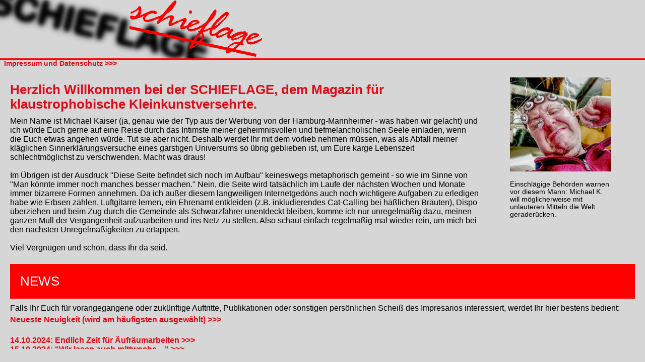

--- FILE ---
content_type: text/html; charset=UTF-8
request_url: http://hasenproductions.de/index.php?archiv=012022
body_size: 3415
content:
﻿﻿﻿﻿﻿﻿

<html>
<head>
<title>Schieflage</title>
<meta http-equiv="Content-Type" content="text/html" charset="charset=utf-8">
<meta name="description" content="Satirisches Tagesmagazin von nationaler Tragweite " />
<meta name="keywords" content="Satire, Michael Kaiser, Cartoons, hasenproductions"/>
<meta name="copyright" content="Michael Kaiser" />
<!--<link rel="icon" type="image/x-icon" href="ico/favicon.ico">
<link rel="apple-touch-icon" sizes="57x57" href="ico/apple-icon-57x57.png">
<link rel="apple-touch-icon" sizes="60x60" href="ico/apple-icon-60x60.png">
<link rel="apple-touch-icon" sizes="72x72" href="ico/apple-icon-72x72.png">
<link rel="apple-touch-icon" sizes="76x76" href="ico/apple-icon-76x76.png">
<link rel="apple-touch-icon" sizes="114x114" href="ico/apple-icon-114x114.png">
<link rel="apple-touch-icon" sizes="120x120" href="ico/apple-icon-120x120.png">
<link rel="apple-touch-icon" sizes="144x144" href="ico/apple-icon-144x144.png">
<link rel="apple-touch-icon" sizes="152x152" href="ico/apple-icon-152x152.png">
<link rel="apple-touch-icon" sizes="180x180" href="ico/apple-icon-180x180.png">
<link rel="icon" type="image/png" sizes="192x192"  href="ico/android-icon-192x192.png">
<link rel="icon" type="image/png" sizes="32x32" href="ico/favicon-32x32.png">
<link rel="icon" type="image/png" sizes="96x96" href="ico/favicon-96x96.png">
<link rel="icon" type="image/png" sizes="16x16" href="ico/favicon-16x16.png">
<meta name="msapplication-TileColor" content="#ffffff">
<meta name="msapplication-TileImage" content="ico/ms-icon-144x144.png">
<meta name="theme-color" content="#ffffff">
<meta name="viewport" content="width=device-width; initial-scale=1.0;" />

<script type="text/javascript" language="JavaScript">
var pfade = new Array();


var bilder = new Array();

function bilderladen()
{
 for (i = 0; i < pfade.length; i++) {
 bilder[i] = new Image();
 bilder[i].src = pfade[i];
 }
}

bilderladen();
</script>-->
<link rel="stylesheet" href="css/gwl_screen.css" type="text/css" media="screen" />
<link type="text/css" rel="stylesheet" media="only screen and (max-device-width: 980px)" href="css/mobile.css" />
<!--
<link rel="stylesheet" href="css/sl_print.css" type="text/css" media="print">
-->
</head>

<body onload="divtop()" onresize="divtop()">



     <div id="top">
          <div><img src="img/logo.svg"></div>
     </div>

          <a class="bu" href="index.php?rubrik=111">&nbsp;&nbsp;Impressum und Datenschutz >>></a>
          <div id= "rahmen">
            
  <div id="textkasten">
  <h1>Herzlich Willkommen bei der SCHIEFLAGE, dem Magazin für klaustrophobische Kleinkunstversehrte.</h1><p>
  Mein Name ist Michael Kaiser (ja, genau wie der Typ aus der Werbung von der Hamburg-Mannheimer - was haben wir gelacht)
  und ich würde Euch gerne auf eine Reise durch das Intimste meiner geheimnisvollen und tiefmelancholischen Seele einladen, wenn die Euch etwas angehen würde.
  Tut sie aber nicht. Deshalb werdet Ihr mit dem vorlieb nehmen müssen, was als Abfall meiner kläglichen Sinnerklärungsversuche eines garstigen Universums so übrig geblieben ist,
  um Eure karge Lebenszeit schlechtmöglichst zu verschwenden. Macht was draus!<br><br>
  Im Übrigen ist der Ausdruck "Diese Seite befindet sich noch im Aufbau" keineswegs metaphorisch gemeint - so wie im Sinne von "Man könnte immer noch manches besser machen." Nein, die Seite wird
  tatsächlich im Laufe der nächsten Wochen und Monate immer bizarrere Formen annehmen. Da ich außer diesem langweiligen Internetgedöns auch noch wichtigere Aufgaben zu erledigen habe wie Erbsen zählen, Luftgitarre lernen, ein Ehrenamt entkleiden (z.B. inkludierendes Cat-Calling bei häßlichen Bräuten),
  Dispo überziehen und beim Zug durch die Gemeinde als Schwarzfahrer unentdeckt bleiben, komme ich nur unregelmäßig dazu, meinen ganzen Müll der Vergangenheit aufzuarbeiten und ins Netz zu stellen. Also schaut einfach regelmäßig mal wieder rein, um mich bei den nächsten Unregelmäßigkeiten zu ertappen.<br><br>
  Viel Vergnügen und schön, dass Ihr da seid.<br><br></div>
  <div id="bild" >
  <img src="img\mk.jpg"><br><br><p class = "bu">Einschlägige Behörden warnen vor diesem Mann: Michael K. will möglicherweise mit unlauteren Mitteln die Welt geraderücken.</p></div>
  <div style = "clear:left;"></div>
  <div id="rubrik">NEWS</div>
  <div id="textkasten_ohne">
  <p>Falls Ihr Euch für vorangegangene oder zukünftige Auftritte, Publikationen oder sonstigen persönlichen Scheiß des Impresarios interessiert, werdet Ihr hier bestens bedient:</p>
  <p><a href="index.php?rubrik=1&laufnr=2">Neueste Neuigkeit (wird am häufigsten ausgewählt) >>></a><br><br></p>
  <p><a class="linkklein" href="index.php?rubrik=1&laufnr=1">14.10.2024: Endlich Zeit für Äufräumarbeiten >>></a><br><a class="linkklein" href="index.php?rubrik=1&laufnr=2">15.10.2024: "Wir lasen auch mittwochs ..." >>></a><br><br><br>
  </div>
  <div id="rubrik">SATIRE & SO'N STUFF</div>
  <div id="textkasten_ohne">
  <p>Neben neueren Texten werde ich hier sukzessive ein paar ausgewählte Schmankerl meiner alten Homepage zur Ansicht einstellen, bei denen der Zufall verrückt spielt und so den schiefhängenden Familiensegen wieder gerade rückt, indem er ihn spielerisch auf den Kopf stellt. Was erzähle ich hier Stories ... probiert es einfach selber aus!</p>
  <p><a href="index.php?rubrik=2&laufnr=1">Alle Texte von Anfang an (wird am häufigsten ausgewählt) >>></a><br><br></p>
  <p><a class="linkklein" href="index.php?rubrik=2&laufnr=1">1) Weihnachtsgruß aus dem Gesundheitsministerium >>></a><br><a class="linkklein" href="index.php?rubrik=2&laufnr=2">2) Gefunden! >>></a><br><a class="linkklein" href="index.php?rubrik=2&laufnr=3">3) Speisung der Reichen >>></a><br><a class="linkklein" href="index.php?rubrik=2&laufnr=4">4) Großstadtsymphonie >>></a><br><a class="linkklein" href="index.php?rubrik=2&laufnr=5">5) Demnächst in Ihrem Kino >>></a><br><a class="linkklein" href="index.php?rubrik=2&laufnr=6">6) Sprichgewörtlicht >>></a><br></p><br><br>
  </div>

  <div id="rubrik">CARTOONS</div>
  <div id="textkasten_ohne">
  <h1>Alltagsgeschichten</h1>
  <div align="center"><img src="cartoons\alltag21.gif" style="max-height:500px;"></div>
  <p><a class="linkklein" href="index.php?rubrik=3&laufnr=2">Mehr Alltagsgeschichten >>></a><br><a class="linkklein" href="index.php?rubrik=3&laufnr=64">Geschichten vom Tod >>></a><br><a class="linkklein" href="index.php?rubrik=3&laufnr=78">Ein Kessel Buntes >>></a><br><a class="linkklein" href="index.php?rubrik=3&laufnr=100">Der Untergang der TITANIC >>></a><br><a class="linkklein" href="index.php?rubrik=3&laufnr=110">MÄÄ-ÄÄH! >>></a><br><a class="linkklein" href="index.php?rubrik=3&laufnr=122">ROBOTER >>></a><br><br><br>
  </div>

  <div id="rubrik">FOTOKLICK</div>
  <div id="textkasten_ohne">
  <h1>Linden. Heimat.</h1>
<br>
<h2 align="center">Einflugschneise</h2>
<br>
<p align="center">
Morgens wieder einmal<br>
Mit dem Kopf zuerst<br>
Ohne groß nachzudenken<br>
In den gähnenden Abgrund<br>
Der Häuserschluchten<br>
Hinabspringen<br>
In dem blinden Vertrauen –<br>
Nein!:<br>
In der absoluten Gewissheit<br>
Noch vor dem unvermeidbaren Zerschellen<br>
Am drohenden Tag<br>
Fliegen gelernt zu haben – <br><br>
Das ist Linden.<br><br></p>
  <div align="center"><img src="linden\limmerstrasse01.jpg"><br><br><p class="bu">Blaue Stunde auf der Limmerstraße</bu></div>
  <p><a class="linkklein" href="index.php?rubrik=4&laufnr=1&album=1">Mehr Lindenbilder >>></a><br><a class="linkklein" href="index.php?rubrik=4&laufnr=1&album=2">Altenburg. Eine Stadt im Wandel >>></a><br><br><br>
  </div>
       </div>











<script type="text/javascript">
function divtop() {

  let gesamthoehe = window.innerHeight;
  rahmen.style.height = (gesamthoehe-200) +'px';
  let gesamtbreite = window.innerWidth;
  if (gesamtbreite > gesamthoehe)
  {
    imageresize.style.height = (gesamthoehe-380) + 'px';
  }
  else {
    imageresize.style.width = (gesamtbreite-50) + 'px';
  }


}

</script>
</body>


--- FILE ---
content_type: text/css
request_url: http://hasenproductions.de/css/gwl_screen.css
body_size: 5805
content:
* {
	margin:0;
	padding:0;
	color:black;
	background-color:#d6d6d6;
}




html {
font-size: 100%;
font-family: 'Roboto','Verdana',sans-serif;}


body {
scrollbar-track-color: gray;
scrollbar-arrow-color: lightgrey;
scrollbar-face-color: rgb(226,10,22);
scrollbar-highlight-color:lightgrey;
scrollbar-3dlight-color: lightgrey;
scrollbar-shadow-color: #000000;
scrollbar-darkshadow-color: rgb(226,10,22);
/*background-size: 100%;*/
background-repeat: no-repeat;
margin: 0px;
padding: 0px;
}



#news{
	padding:20px;
	margin:0px;
}

#top{

  padding-left: -10px;
  margin-top: -30px;
	border-bottom-style: solid;
	border-bottom-width: 3px;
	border-bottom-color: red;
}

#rahmen{

	padding:20px;
	overflow:auto;

}

#impressum {
	background-color: red;
}

#rubrik{
	background-color: red;
	color: white;
	overflow: auto;
	font-size: 160%;
	padding: 20px;
}



#textkasten {
  float:left;
  max-width:75%;
  margin-right:5%;
	margin-top:10px;


}

#textkasten_ohne {
  margin-top:10px;


}


#linie {
        height: 1px;
	padding-left: 5rem;
	background-color: black;
	display: block;
	margin-top:5px;
}

#linie2 {
        height: 1px;
	padding-left: 5rem;
	background-color: rgb(226,10,22);
	margin-top:5px;
  	display: block;
}

#linkmenu{
        height: 1,5 rem;
	padding-left: 5rem;
	background-color: rgb(226,10,22);
	display: block;
	font-size: 1,5 rem;

}

#link{
	padding-left: 5rem;
	background-color: gray;
	display: block;
}

#inhalt{
  display: block;
  overflow: auto;
  margin-top:10px;
}

#ueber{

  display: block;
  padding-bottom: 1rem;
}

#corpus{
  padding-left: 15px;
  width: 90%;
  display: block;
  }

#nonmobil {
  display: block;
}

#mobil {
  display: none;
}

#nonmobil_sub{
  display: block;
}

#mobil_sub {
  display: none;
}

#bild {
  float:left;
  width:20%;
  max-width: 200px;
  margin-right:10px;
}




#auswahlfeld
{
  padding: 10px;
  margin-top:20px;
  border-style:inset;
  border-color:darkgray;
  display:block;

}

.red{
  color: rgb(226,10,22);
  font-weight: bold;
}

.flow{
  float:left;
  padding:5px;
}

.kurz {
  width: 15px;
}

.linkex {
  color: white;
}

.rahmen
{
  padding: 10px;
  border-style:inset;
  border-color:darkgray;
  display:block;
  background-color: rgba(171, 171, 171, 0.5);


}
.rahmen2
{
  padding: 10px;
  border-style:inset;
  border-color:darkgray;
  display:block;
  background-color: rgba(255, 255, 255, 0.5);

}

.rahmenweiss{
  float: left;
  background-color: rgba(255, 255, 255, 0.5);
  padding: 5px;
}

.schwarz {
  float: left;
  background-color: black;
  color: rgb(226,10,22);
  padding: 5px;
}


h1 {
  font-size: 160%;
  color: rgb(226,10,22);
  margin-right:1rem;
  margin-bottom:10px;
  margin-top: 1,5rem;

}

h2 {
  font-size: 120%;
  color: black;
  margin-right:1rem;
  margin-bottom: 10px;
}

h3 {
  font-size: 100%;
  color: rgb(226,10,22);
  margin-right:1rem;
  margin-bottom:10px;
  margin-top: 1,5rem;

}

p{
  margin-bottom: 5px;
  color:black;
  font-size: 0,8rem;
}



ul{
   margin-bottom: 5px;
}

li{
  margin-left:20px;
}



a {
        color: rgb(226,10,22);
        font-size: 0,8 rem ;
        text-decoration: none;
				font-weight: bolder;


   }

a:hover {

     color: black;

}

a.linkklein:link {
	font-size:  0,8 rem ;

}

a.linkklein2:link {
	font-size:  0,8 rem ;
	border-top-style: solid;
	border-top-color: red;
}

a.impressum:link {
	color: #faebd7;
}


select {
  box-shadow: 5px 5px 5px 1px rgba(0,0,0,0.8);
  border-radius: 3px;
  outline: none;
  cursor: pointer;
}


option:checked {
  background-color: black;
  color: white;
}

input[type='text'] {
  width: 300px;
}


button{
  cursor:pointer;
  background-color: rgb(226,10,22);
  color: white;
  border-style:outset;

}

button:hover{
  border-style:inset;
  color:black;
  background-color: lightgrey;
}

button.ohne{
  color: rgb(226,10,22);
  background-color:transparent;
  border-style:none;
}

button.ohne:hover{
  color: black;
}

a.gwl{
  color: white;
  font-weight: bold;
}
a.gwl:hover{
  color: rgb(226,10,22);
  background-color: white;
}

.rot {
  background-color: rgb(226,10,22);
  color: white;
  font-weight: bold;
}

.rot:hover {
  background-color: white;
  color: black;
  border-style:inset;
}

.bu{
	font-size: 85%;
}


#linkcontainer{
  padding: 5px;
  width:175px;
  height: 80%;
  margin-left:5px;
  margin-right:5px;

}



#menucontainer{
  margin-left: 10px;
  margin-top: 10px;
  float:left;
  width:185px;
  padding-top:10px;
  border: 1px solid black;
}

a.aufkleber{
  background-color:white;
  padding:2px;
  border: 1px solid black;
}
a.aufkleber:hover{
  background-color: rgb(226,10,22);
  color:white;
  padding:2px;
  border: 1px;
}
.exaufkleber{
  background-color:white;
  padding:2px;
  border: 1px solid black;
}



a.menu {
  background-color:gray;
  color: white;
  vertical-align:bottom;
  text-align: center;
  height: 2rem;
  margin-left: -80px;
  display: flex;
  align-items: center;
  justify-content: center;
  font-size: 0,8rem;
}
a.menu:hover {
  color: rgb(226,10,22);
  background-color: white;
  font-weight: bold;
}

#blackbox {
  display:none;
  position:fixed;
  z-index:1;
  top:0;
  left:0;
  width: 100vw;
  height: 100vh;
  margin: 0px;
  padding: 0px;
  background-color: rgba(0,0,0,0.8);


}

#img {
  text-align:center;
  margin-top: 50px;
}

.topimage {
  max-height: 50rem;
}


#container-mobile{
  display:none;
}


--- FILE ---
content_type: text/css
request_url: http://hasenproductions.de/css/mobile.css
body_size: 1407
content:
html {
font-size: 100%;
font-family: 'Roboto','Verdana',sans-serif;}

h1 {
  font-size: 120%;
}

h2 {
  font-size: 110% rem;
}


#container {
  display:none;
}

#container-mobile{
  display:block;
}

#textkasten{
  display:block;
  padding-bottom:20px;
  margin-right:5%;
}

#bild {
  display:block;
  margin-right:5%;
}




#rubrikmenu{
  margin-left:30px;
}



#top{
    height: 100px;
}


#menu {
  display: block;
  width:92%;
  margin-left: 15px;
  margin-left: 10px;
  font-size: 30px;
}


#linie{
  display: none;
}

#linie2{
  display: none;
}

#linkcontainer{
  display: none;
}

#menubutton{
  cursor:pointer;
  background-color: lightgrey;
  color: white;
  border-style:outset;
  width: 100%;
  height: 4rem;
  display:block;
  font-size: 1,2rem;
}

button:hover{
  border-style:inset;
  color:black;
  background-color: rgb(226,10,22);
}




 .float{
   float:none;
 }

#inhalt{
  margin-left: 0;
  width:90%;
  display: block;
  margin-top:10px;


}

#corpus{
  display: block;
  width:90%;

}

#targetnew {
  display:none;
}

a.linkklein:link {
	font-size:  0,8 rem ;

}

a.linkklein2:link {
	font-size:  0,8 rem ;
	border-top-style: solid;
	border-top-color: red;
}

.bu{
	font-size: 100%;
}



div {
  margin-left: 0;
}

#inhalt{

  overflow: scroll;

}


--- FILE ---
content_type: image/svg+xml
request_url: http://hasenproductions.de/img/logo.svg
body_size: 31749
content:
<?xml version="1.0" encoding="UTF-8" standalone="no"?>
<!DOCTYPE svg PUBLIC "-//W3C//DTD SVG 1.1//EN" "http://www.w3.org/Graphics/SVG/1.1/DTD/svg11.dtd">
<svg width="100%" height="100%" viewBox="0 0 500 50" version="1.1" xmlns="http://www.w3.org/2000/svg" xmlns:xlink="http://www.w3.org/1999/xlink" xml:space="preserve" xmlns:serif="http://www.serif.com/" style="fill-rule:evenodd;clip-rule:evenodd;stroke-linejoin:round;stroke-miterlimit:2;">
    <use xlink:href="#_Image1" x="0" y="0" width="169px" height="50px"/>
    <g transform="matrix(0.462214,0.102197,-0.102197,0.462214,-165.648,-53.3553)">
        <g transform="matrix(73.0489,0,0,73.0489,584.884,30.2326)">
            <path d="M-0.042,-0.183L-0.036,-0.19L-0.03,-0.189L-0.022,-0.195L-0.002,-0.206L0.004,-0.214L0.011,-0.219L0.015,-0.224L0.028,-0.23L0.046,-0.249L0.055,-0.257L0.076,-0.286L0.086,-0.298L0.101,-0.342L0.11,-0.349L0.124,-0.352L0.139,-0.349L0.149,-0.341L0.153,-0.335L0.167,-0.301L0.174,-0.277L0.178,-0.257L0.179,-0.243L0.185,-0.23L0.187,-0.223L0.182,-0.211L0.183,-0.187L0.177,-0.177L0.177,-0.166L0.171,-0.153L0.174,-0.147L0.2,-0.162L0.206,-0.168L0.234,-0.188L0.247,-0.203L0.284,-0.225L0.297,-0.24L0.305,-0.244L0.315,-0.248L0.322,-0.238L0.325,-0.226L0.323,-0.212L0.319,-0.208L0.308,-0.198L0.301,-0.191L0.283,-0.183L0.274,-0.168L0.262,-0.159L0.255,-0.152L0.243,-0.15L0.238,-0.14L0.231,-0.137L0.223,-0.13L0.211,-0.119L0.203,-0.118L0.199,-0.107L0.188,-0.103L0.184,-0.096L0.179,-0.095L0.168,-0.087L0.155,-0.083L0.145,-0.081L0.14,-0.072L0.129,-0.067L0.113,-0.06L0.112,-0.059L0.107,-0.052L0.09,-0.047L0.083,-0.04L0.072,-0.039L0.036,-0.021L0.016,-0.023L-0.005,-0.023L-0.012,-0.027L-0.023,-0.042L-0.042,-0.068L-0.042,-0.075L-0.033,-0.085L-0.028,-0.094L-0.021,-0.1L-0.012,-0.104L0.002,-0.107L0.018,-0.112L0.028,-0.102L0.039,-0.103L0.05,-0.1L0.067,-0.109L0.077,-0.112L0.082,-0.122L0.1,-0.152L0.106,-0.159L0.109,-0.183L0.112,-0.187L0.118,-0.188L0.122,-0.191L0.115,-0.204L0.12,-0.214L0.12,-0.223L0.121,-0.229L0.12,-0.237L0.122,-0.246L0.122,-0.247L0.119,-0.256L0.116,-0.267L0.107,-0.261L0.086,-0.241L0.072,-0.223L0.056,-0.214L0.047,-0.201L0.042,-0.198L0.024,-0.186L-0.002,-0.163L-0.021,-0.15L-0.028,-0.143L-0.042,-0.146L-0.044,-0.149L-0.047,-0.164L-0.046,-0.174L-0.042,-0.183Z" style="fill:rgb(255,0,0);fill-rule:nonzero;"/>
        </g>
        <g transform="matrix(73.0489,0,0,73.0489,603.788,30.2326)">
            <path d="M0.008,-0.177L0.016,-0.181L0.018,-0.191L0.022,-0.204L0.024,-0.207L0.033,-0.215L0.04,-0.224L0.049,-0.228L0.05,-0.24L0.057,-0.247L0.063,-0.254L0.073,-0.26L0.083,-0.269L0.094,-0.277L0.102,-0.285L0.113,-0.291L0.126,-0.303L0.134,-0.307L0.142,-0.309L0.154,-0.309L0.169,-0.318L0.17,-0.318L0.176,-0.317L0.186,-0.314L0.196,-0.322L0.202,-0.323L0.213,-0.32L0.225,-0.315L0.238,-0.322L0.257,-0.312L0.265,-0.296L0.269,-0.277L0.267,-0.27L0.26,-0.262L0.247,-0.252L0.234,-0.248L0.229,-0.249L0.222,-0.255L0.211,-0.257L0.194,-0.261L0.184,-0.258L0.174,-0.254L0.17,-0.261L0.166,-0.26L0.162,-0.253L0.155,-0.247L0.15,-0.246L0.149,-0.246L0.145,-0.247L0.139,-0.239L0.126,-0.233L0.115,-0.222L0.098,-0.214L0.093,-0.21L0.087,-0.198L0.071,-0.173L0.064,-0.165L0.055,-0.158L0.051,-0.153L0.051,-0.137L0.043,-0.129L0.043,-0.117L0.04,-0.101L0.04,-0.1L0.042,-0.092L0.048,-0.085L0.06,-0.083L0.068,-0.084L0.075,-0.086L0.094,-0.087L0.121,-0.095L0.131,-0.098L0.137,-0.106L0.143,-0.111L0.146,-0.112L0.158,-0.112L0.165,-0.121L0.192,-0.133L0.205,-0.145L0.219,-0.148L0.236,-0.16L0.248,-0.165L0.257,-0.172L0.269,-0.185L0.28,-0.189L0.288,-0.196L0.298,-0.196L0.306,-0.209L0.324,-0.222L0.333,-0.229L0.336,-0.229L0.341,-0.228L0.344,-0.225L0.345,-0.221L0.342,-0.212L0.336,-0.211L0.341,-0.202L0.342,-0.196L0.34,-0.187L0.337,-0.183L0.326,-0.177L0.324,-0.173L0.323,-0.163L0.314,-0.159L0.306,-0.153L0.294,-0.145L0.285,-0.136L0.276,-0.126L0.272,-0.131L0.266,-0.132L0.262,-0.124L0.252,-0.114L0.219,-0.093L0.211,-0.093L0.207,-0.083L0.192,-0.073L0.187,-0.068L0.183,-0.065L0.181,-0.065L0.172,-0.066L0.164,-0.059L0.155,-0.057L0.154,-0.057L0.149,-0.053L0.142,-0.044L0.139,-0.045L0.129,-0.052L0.124,-0.049L0.124,-0.042L0.12,-0.038L0.108,-0.036L0.092,-0.032L0.089,-0.032L0.081,-0.036L0.072,-0.042L0.052,-0.035L0.04,-0.044L0.029,-0.05L0.019,-0.056L0.015,-0.068L0.004,-0.075L-0.001,-0.081L-0.003,-0.084L-0.008,-0.103L-0.012,-0.114L-0.013,-0.119L-0.011,-0.126L-0.003,-0.147L0.003,-0.17L0.008,-0.177Z" style="fill:rgb(255,0,0);fill-rule:nonzero;"/>
        </g>
        <g transform="matrix(73.0489,0,0,73.0489,626.865,30.2326)">
            <path d="M0.019,-0.223L0.03,-0.227L0.038,-0.239L0.054,-0.252L0.069,-0.268L0.083,-0.281L0.098,-0.306L0.104,-0.323L0.108,-0.328L0.113,-0.338L0.119,-0.341L0.12,-0.353L0.123,-0.362L0.135,-0.381L0.192,-0.501L0.208,-0.523L0.241,-0.585L0.259,-0.605L0.266,-0.62L0.273,-0.627L0.283,-0.643L0.29,-0.647L0.297,-0.648L0.307,-0.646L0.316,-0.64L0.326,-0.621L0.331,-0.607L0.329,-0.595L0.324,-0.581L0.321,-0.559L0.318,-0.542L0.308,-0.533L0.307,-0.522L0.303,-0.506L0.301,-0.495L0.286,-0.472L0.279,-0.449L0.27,-0.44L0.261,-0.42L0.249,-0.403L0.243,-0.392L0.206,-0.344L0.196,-0.346L0.188,-0.344L0.187,-0.342L0.187,-0.341L0.187,-0.328L0.187,-0.324L0.184,-0.32L0.169,-0.304L0.158,-0.285L0.149,-0.274L0.142,-0.252L0.127,-0.227L0.119,-0.204L0.111,-0.193L0.107,-0.182L0.102,-0.168L0.11,-0.169L0.117,-0.18L0.124,-0.189L0.143,-0.206L0.152,-0.218L0.163,-0.226L0.167,-0.226L0.172,-0.228L0.174,-0.237L0.186,-0.24L0.193,-0.253L0.203,-0.258L0.215,-0.272L0.258,-0.296L0.298,-0.306L0.315,-0.304L0.335,-0.297L0.349,-0.284L0.353,-0.267L0.353,-0.26L0.345,-0.225L0.343,-0.205L0.333,-0.182L0.327,-0.156L0.327,-0.153L0.328,-0.138L0.328,-0.129L0.333,-0.125L0.344,-0.135L0.353,-0.137L0.367,-0.155L0.391,-0.169L0.399,-0.182L0.408,-0.187L0.425,-0.2L0.449,-0.218L0.457,-0.223L0.459,-0.223L0.463,-0.222L0.466,-0.219L0.467,-0.214L0.467,-0.213L0.462,-0.199L0.459,-0.182L0.45,-0.164L0.444,-0.153L0.435,-0.149L0.428,-0.141L0.408,-0.13L0.402,-0.122L0.395,-0.116L0.389,-0.119L0.387,-0.12L0.385,-0.119L0.383,-0.118L0.376,-0.103L0.367,-0.096L0.362,-0.089L0.35,-0.09L0.347,-0.086L0.347,-0.077L0.32,-0.061L0.316,-0.061L0.299,-0.058L0.291,-0.064L0.279,-0.068L0.276,-0.07L0.274,-0.073L0.268,-0.088L0.262,-0.101L0.262,-0.11L0.261,-0.118L0.264,-0.128L0.262,-0.154L0.266,-0.167L0.27,-0.192L0.276,-0.213L0.276,-0.217L0.276,-0.229L0.275,-0.24L0.261,-0.247L0.255,-0.247L0.245,-0.232L0.241,-0.23L0.232,-0.233L0.226,-0.224L0.219,-0.216L0.207,-0.212L0.197,-0.203L0.188,-0.201L0.177,-0.191L0.171,-0.187L0.167,-0.179L0.159,-0.178L0.153,-0.168L0.143,-0.164L0.139,-0.156L0.127,-0.148L0.121,-0.136L0.11,-0.137L0.102,-0.134L0.098,-0.118L0.08,-0.1L0.064,-0.081L0.055,-0.075L0.051,-0.064L0.046,-0.057L0.034,-0.048L0.026,-0.042L0.016,-0.045L0.008,-0.054L0.001,-0.069L0.004,-0.081L0.003,-0.092L0.008,-0.11L0.02,-0.138L0.03,-0.164L0.035,-0.177L0.021,-0.167L0.012,-0.162L0.009,-0.162L0.005,-0.163L0.001,-0.167L-0.001,-0.177L0.001,-0.192L0.007,-0.21L0.019,-0.223Z" style="fill:rgb(255,0,0);fill-rule:nonzero;"/>
        </g>
        <g transform="matrix(73.0489,0,0,73.0489,659.538,30.2326)">
            <path d="M0.237,-0.505L0.239,-0.505L0.249,-0.502L0.26,-0.494L0.269,-0.484L0.271,-0.475L0.269,-0.459L0.266,-0.441L0.265,-0.439L0.254,-0.431L0.247,-0.428L0.242,-0.427L0.223,-0.435L0.212,-0.444L0.208,-0.47L0.208,-0.472L0.211,-0.491L0.215,-0.497L0.227,-0.501L0.237,-0.505ZM-0.001,-0.208L0.006,-0.215L0.012,-0.216L0.025,-0.226L0.036,-0.24L0.058,-0.253L0.072,-0.266L0.087,-0.267L0.093,-0.275L0.104,-0.282L0.114,-0.292L0.131,-0.303L0.146,-0.311L0.151,-0.312L0.165,-0.308L0.182,-0.294L0.191,-0.282L0.196,-0.266L0.192,-0.244L0.182,-0.216L0.175,-0.193L0.168,-0.187L0.165,-0.177L0.159,-0.171L0.161,-0.157L0.155,-0.147L0.155,-0.125L0.149,-0.119L0.151,-0.116L0.159,-0.118L0.173,-0.118L0.179,-0.126L0.189,-0.131L0.196,-0.137L0.22,-0.147L0.295,-0.205L0.303,-0.203L0.306,-0.2L0.307,-0.195L0.303,-0.182L0.296,-0.167L0.289,-0.152L0.28,-0.143L0.274,-0.134L0.267,-0.129L0.256,-0.12L0.244,-0.111L0.219,-0.088L0.206,-0.081L0.2,-0.073L0.187,-0.07L0.18,-0.063L0.173,-0.058L0.164,-0.055L0.153,-0.054L0.143,-0.045L0.131,-0.044L0.123,-0.042L0.122,-0.042L0.11,-0.047L0.104,-0.052L0.094,-0.061L0.092,-0.065L0.091,-0.085L0.086,-0.101L0.084,-0.115L0.086,-0.125L0.093,-0.148L0.095,-0.164L0.1,-0.168L0.106,-0.19L0.113,-0.201L0.116,-0.213L0.125,-0.23L0.122,-0.235L0.118,-0.236L0.107,-0.229L0.1,-0.231L0.092,-0.224L0.085,-0.222L0.076,-0.215L0.068,-0.219L0.063,-0.216L0.06,-0.203L0.058,-0.202L0.044,-0.197L0.033,-0.193L0.028,-0.181L0.019,-0.173L0.013,-0.167L0.007,-0.166L0.001,-0.168L-0.003,-0.172L-0.004,-0.177L-0.004,-0.179L-0.001,-0.198L-0.001,-0.208Z" style="fill:rgb(255,0,0);fill-rule:nonzero;"/>
        </g>
        <g transform="matrix(73.0489,0,0,73.0489,676.552,30.2326)">
            <path d="M0.08,-0.206L0.077,-0.195L0.081,-0.193L0.09,-0.2L0.107,-0.208L0.129,-0.225L0.137,-0.229L0.149,-0.239L0.156,-0.244L0.159,-0.25L0.167,-0.252L0.174,-0.261L0.18,-0.266L0.192,-0.274L0.189,-0.279L0.185,-0.281L0.172,-0.277L0.158,-0.275L0.149,-0.27L0.131,-0.263L0.119,-0.254L0.101,-0.241L0.096,-0.237L0.094,-0.234L0.088,-0.219L0.08,-0.206ZM0.066,-0.272L0.076,-0.278L0.097,-0.295L0.122,-0.306L0.137,-0.315L0.144,-0.314L0.146,-0.314L0.16,-0.317L0.169,-0.32L0.188,-0.321L0.2,-0.322L0.208,-0.319L0.229,-0.315L0.24,-0.31L0.25,-0.298L0.252,-0.289L0.25,-0.276L0.238,-0.258L0.22,-0.243L0.21,-0.24L0.203,-0.231L0.195,-0.227L0.185,-0.218L0.172,-0.218L0.17,-0.216L0.166,-0.212L0.159,-0.201L0.15,-0.201L0.141,-0.195L0.139,-0.188L0.128,-0.183L0.115,-0.172L0.107,-0.166L0.098,-0.167L0.094,-0.161L0.093,-0.151L0.085,-0.149L0.08,-0.144L0.074,-0.146L0.063,-0.136L0.051,-0.135L0.048,-0.124L0.044,-0.106L0.047,-0.097L0.05,-0.094L0.054,-0.093L0.099,-0.094L0.121,-0.104L0.132,-0.105L0.143,-0.105L0.152,-0.116L0.162,-0.121L0.173,-0.124L0.178,-0.132L0.182,-0.135L0.186,-0.138L0.201,-0.142L0.21,-0.153L0.226,-0.159L0.233,-0.168L0.248,-0.172L0.257,-0.183L0.27,-0.192L0.275,-0.196L0.28,-0.196L0.283,-0.189L0.284,-0.203L0.296,-0.213L0.309,-0.219L0.314,-0.232L0.331,-0.24L0.333,-0.241L0.335,-0.24L0.337,-0.238L0.338,-0.236L0.337,-0.235L0.335,-0.222L0.337,-0.207L0.328,-0.194L0.323,-0.175L0.316,-0.171L0.305,-0.162L0.297,-0.159L0.282,-0.141L0.271,-0.129L0.263,-0.123L0.259,-0.128L0.253,-0.126L0.251,-0.118L0.249,-0.114L0.247,-0.112L0.232,-0.104L0.226,-0.098L0.214,-0.097L0.205,-0.083L0.184,-0.077L0.155,-0.06L0.147,-0.058L0.111,-0.045L0.101,-0.043L0.095,-0.044L0.086,-0.05L0.075,-0.047L0.059,-0.045L0.053,-0.047L0.045,-0.052L0.026,-0.061L0.021,-0.076L0.012,-0.075L0.001,-0.11L-0.012,-0.116L-0.014,-0.12L-0.015,-0.127L-0.012,-0.142L-0.007,-0.152L0.004,-0.163L0.011,-0.189L0.015,-0.193L0.019,-0.204L0.023,-0.212L0.032,-0.226L0.036,-0.236L0.04,-0.241L0.048,-0.246L0.059,-0.252L0.06,-0.257L0.062,-0.269L0.066,-0.272Z" style="fill:rgb(255,0,0);fill-rule:nonzero;"/>
        </g>
        <g transform="matrix(73.0489,0,0,73.0489,697.774,30.2326)">
            <path d="M-0.064,0.26L-0.067,0.272L-0.062,0.273L-0.056,0.262L-0.045,0.258L-0.042,0.248L-0.035,0.244L-0.032,0.237L-0.017,0.229L-0.012,0.218L-0.002,0.218L0.003,0.202L0.009,0.196L0.017,0.182L0.026,0.176L0.029,0.162L0.038,0.153L0.042,0.144L0.049,0.136L0.046,0.124L0.053,0.115L0.061,0.104L0.065,0.092L0.08,0.062L0.081,0.046L0.088,0.032L0.088,0.008L0.083,-0.006L0.072,-0.029L0.067,-0.034L0.057,-0.04L0.054,-0.041L0.049,-0.039L0.039,-0.031L0.039,-0.014L0.038,-0.012L0.035,-0.008L0.026,-0.002L0.027,0.008L0.027,0.021L0.013,0.051L0.008,0.068L0.004,0.073L0.001,0.074L-0.007,0.074L-0.007,0.09L-0.011,0.114L-0.012,0.125L-0.022,0.137L-0.026,0.148L-0.031,0.157L-0.034,0.17L-0.039,0.18L-0.046,0.2L-0.048,0.211L-0.062,0.25L-0.064,0.26ZM-0.092,0.136L-0.086,0.131L-0.084,0.119L-0.071,0.083L-0.067,0.068L-0.058,0.058L-0.055,0.044L-0.047,0.02L-0.032,-0.009L-0.02,-0.044L-0.007,-0.058L-0.006,-0.065L-0.015,-0.07L-0.025,-0.079L-0.025,-0.082L-0.025,-0.083L-0.024,-0.084L0.005,-0.1L0.007,-0.11L0.022,-0.131L0.025,-0.15L0.03,-0.157L0.037,-0.173L0.046,-0.185L0.047,-0.196L0.04,-0.194L0.029,-0.179L0.023,-0.179L0.015,-0.171L0,-0.152L-0.009,-0.149L-0.02,-0.136L-0.024,-0.134L-0.028,-0.134L-0.034,-0.135L-0.039,-0.14L-0.04,-0.144L-0.038,-0.161L-0.035,-0.182L-0.023,-0.193L-0.012,-0.205L0.022,-0.232L0.029,-0.24L0.041,-0.251L0.048,-0.263L0.057,-0.269L0.062,-0.278L0.092,-0.306L0.098,-0.314L0.115,-0.351L0.125,-0.365L0.14,-0.417L0.151,-0.444L0.154,-0.457L0.166,-0.486L0.174,-0.509L0.181,-0.521L0.186,-0.535L0.192,-0.543L0.195,-0.557L0.201,-0.564L0.211,-0.595L0.224,-0.615L0.233,-0.632L0.245,-0.643L0.254,-0.645L0.263,-0.642L0.273,-0.631L0.28,-0.61L0.283,-0.583L0.284,-0.569L0.283,-0.567L0.275,-0.523L0.271,-0.505L0.269,-0.503L0.259,-0.5L0.257,-0.498L0.256,-0.496L0.255,-0.494L0.256,-0.492L0.265,-0.489L0.26,-0.477L0.254,-0.467L0.248,-0.46L0.25,-0.455L0.249,-0.449L0.243,-0.438L0.229,-0.417L0.216,-0.392L0.194,-0.366L0.184,-0.342L0.168,-0.326L0.166,-0.313L0.159,-0.302L0.15,-0.277L0.143,-0.268L0.134,-0.242L0.129,-0.229L0.12,-0.226L0.117,-0.223L0.118,-0.207L0.11,-0.191L0.104,-0.172L0.093,-0.16L0.09,-0.143L0.088,-0.133L0.09,-0.133L0.092,-0.136L0.105,-0.136L0.111,-0.143L0.12,-0.148L0.124,-0.153L0.13,-0.155L0.14,-0.163L0.147,-0.159L0.152,-0.161L0.152,-0.171L0.153,-0.172L0.164,-0.181L0.179,-0.191L0.191,-0.197L0.204,-0.208L0.215,-0.212L0.222,-0.219L0.237,-0.222L0.25,-0.232L0.269,-0.247L0.278,-0.255L0.281,-0.256L0.286,-0.254L0.291,-0.25L0.292,-0.242L0.291,-0.234L0.284,-0.226L0.276,-0.219L0.274,-0.207L0.271,-0.2L0.263,-0.198L0.257,-0.19L0.251,-0.192L0.242,-0.181L0.235,-0.18L0.234,-0.18L0.227,-0.174L0.212,-0.165L0.186,-0.145L0.171,-0.133L0.162,-0.133L0.154,-0.123L0.143,-0.118L0.103,-0.086L0.095,-0.085L0.085,-0.072L0.086,-0.067L0.088,-0.063L0.097,-0.06L0.105,-0.047L0.112,-0.042L0.134,-0.003L0.139,0.013L0.14,0.026L0.138,0.047L0.134,0.056L0.127,0.064L0.128,0.086L0.121,0.085L0.116,0.089L0.115,0.105L0.106,0.113L0.103,0.129L0.099,0.135L0.089,0.143L0.079,0.15L0.079,0.162L0.077,0.168L0.074,0.172L0.068,0.176L0.055,0.193L0.049,0.197L0.044,0.206L0.024,0.224L0.018,0.234L0.013,0.235L0.007,0.246L-0.015,0.264L-0.034,0.285L-0.041,0.283L-0.045,0.292L-0.053,0.298L-0.059,0.306L-0.066,0.31L-0.08,0.323L-0.093,0.329L-0.099,0.335L-0.107,0.343L-0.116,0.339L-0.125,0.328L-0.13,0.321L-0.131,0.307L-0.137,0.297L-0.138,0.287L-0.138,0.273L-0.117,0.214L-0.11,0.19L-0.108,0.185L-0.107,0.184L-0.101,0.181L-0.101,0.168L-0.096,0.15L-0.092,0.136Z" style="fill:rgb(255,0,0);fill-rule:nonzero;"/>
        </g>
        <g transform="matrix(73.0489,0,0,73.0489,713.219,30.2326)">
            <path d="M0.105,-0.28L0.1,-0.271L0.108,-0.273L0.114,-0.282L0.126,-0.291L0.13,-0.301L0.138,-0.309L0.146,-0.317L0.151,-0.321L0.158,-0.32L0.161,-0.339L0.174,-0.354L0.18,-0.366L0.2,-0.384L0.207,-0.396L0.213,-0.398L0.217,-0.406L0.222,-0.412L0.224,-0.423L0.237,-0.438L0.243,-0.449L0.251,-0.456L0.255,-0.465L0.263,-0.466L0.267,-0.483L0.282,-0.51L0.291,-0.532L0.298,-0.54L0.299,-0.552L0.302,-0.563L0.299,-0.575L0.285,-0.567L0.28,-0.552L0.269,-0.547L0.26,-0.527L0.252,-0.52L0.246,-0.508L0.23,-0.496L0.204,-0.455L0.192,-0.442L0.191,-0.441L0.184,-0.442L0.187,-0.43L0.179,-0.422L0.176,-0.417L0.168,-0.406L0.164,-0.394L0.158,-0.382L0.147,-0.38L0.146,-0.367L0.118,-0.314L0.105,-0.28ZM0.013,-0.119L0.015,-0.144L0.022,-0.145L0.016,-0.158L0.017,-0.169L0.015,-0.185L0.027,-0.222L0.025,-0.231L0.025,-0.233L0.026,-0.239L0.028,-0.244L0.039,-0.261L0.059,-0.32L0.066,-0.337L0.081,-0.359L0.084,-0.368L0.093,-0.374L0.091,-0.383L0.099,-0.398L0.109,-0.414L0.122,-0.439L0.13,-0.445L0.138,-0.459L0.146,-0.466L0.151,-0.476L0.157,-0.485L0.167,-0.487L0.171,-0.497L0.174,-0.511L0.18,-0.519L0.184,-0.527L0.195,-0.541L0.208,-0.56L0.229,-0.58L0.232,-0.59L0.237,-0.599L0.242,-0.603L0.251,-0.608L0.257,-0.613L0.264,-0.615L0.265,-0.625L0.271,-0.634L0.289,-0.646L0.307,-0.65L0.33,-0.644L0.35,-0.624L0.356,-0.604L0.356,-0.604L0.347,-0.588L0.339,-0.563L0.332,-0.558L0.331,-0.541L0.322,-0.533L0.32,-0.526L0.32,-0.515L0.312,-0.504L0.303,-0.484L0.298,-0.476L0.292,-0.476L0.291,-0.465L0.281,-0.449L0.276,-0.438L0.264,-0.42L0.255,-0.406L0.25,-0.399L0.245,-0.387L0.235,-0.374L0.221,-0.346L0.211,-0.341L0.207,-0.319L0.194,-0.311L0.188,-0.301L0.181,-0.289L0.179,-0.279L0.168,-0.275L0.165,-0.266L0.158,-0.263L0.155,-0.253L0.147,-0.241L0.124,-0.217L0.117,-0.201L0.113,-0.196L0.109,-0.194L0.104,-0.193L0.089,-0.196L0.079,-0.202L0.078,-0.193L0.074,-0.186L0.074,-0.172L0.068,-0.142L0.071,-0.131L0.071,-0.119L0.074,-0.104L0.08,-0.094L0.082,-0.092L0.093,-0.092L0.096,-0.088L0.126,-0.106L0.136,-0.103L0.142,-0.108L0.14,-0.117L0.143,-0.122L0.152,-0.125L0.159,-0.13L0.169,-0.131L0.172,-0.136L0.174,-0.148L0.188,-0.154L0.197,-0.173L0.209,-0.175L0.22,-0.192L0.226,-0.2L0.23,-0.202L0.237,-0.205L0.243,-0.208L0.246,-0.212L0.248,-0.224L0.263,-0.234L0.264,-0.234L0.271,-0.229L0.271,-0.213L0.274,-0.199L0.265,-0.186L0.264,-0.167L0.254,-0.162L0.249,-0.153L0.239,-0.148L0.229,-0.134L0.217,-0.131L0.21,-0.116L0.198,-0.108L0.187,-0.09L0.181,-0.091L0.173,-0.083L0.166,-0.079L0.159,-0.071L0.146,-0.067L0.142,-0.06L0.132,-0.057L0.126,-0.052L0.113,-0.052L0.107,-0.046L0.098,-0.046L0.09,-0.044L0.088,-0.048L0.079,-0.048L0.068,-0.053L0.058,-0.049L0.046,-0.057L0.039,-0.063L0.032,-0.075L0.026,-0.083L0.024,-0.1L0.013,-0.119Z" style="fill:rgb(255,0,0);fill-rule:nonzero;"/>
        </g>
        <g transform="matrix(73.0489,0,0,73.0489,725.096,30.2326)">
            <path d="M0.205,-0.166L0.207,-0.173L0.228,-0.188L0.232,-0.197L0.24,-0.203L0.257,-0.219L0.266,-0.229L0.274,-0.241L0.264,-0.238L0.257,-0.238L0.25,-0.238L0.219,-0.243L0.217,-0.242L0.207,-0.237L0.185,-0.231L0.155,-0.214L0.145,-0.21L0.137,-0.202L0.109,-0.181L0.104,-0.171L0.092,-0.159L0.088,-0.15L0.076,-0.143L0.071,-0.128L0.062,-0.115L0.061,-0.109L0.061,-0.105L0.062,-0.092L0.064,-0.088L0.066,-0.087L0.071,-0.086L0.092,-0.093L0.141,-0.12L0.147,-0.128L0.192,-0.155L0.2,-0.163L0.205,-0.166ZM0.005,-0.123L0.009,-0.13L0.014,-0.13L0.012,-0.141L0.017,-0.15L0.037,-0.18L0.04,-0.187L0.052,-0.199L0.06,-0.211L0.077,-0.224L0.095,-0.243L0.126,-0.264L0.156,-0.284L0.173,-0.291L0.189,-0.301L0.213,-0.308L0.23,-0.315L0.24,-0.31L0.249,-0.315L0.252,-0.315L0.263,-0.312L0.279,-0.299L0.283,-0.288L0.285,-0.275L0.291,-0.264L0.298,-0.271L0.308,-0.286L0.32,-0.296L0.34,-0.301L0.352,-0.298L0.36,-0.291L0.363,-0.275L0.358,-0.252L0.346,-0.226L0.334,-0.209L0.323,-0.177L0.318,-0.169L0.318,-0.152L0.316,-0.137L0.318,-0.131L0.319,-0.129L0.323,-0.128L0.326,-0.129L0.333,-0.133L0.349,-0.149L0.359,-0.155L0.376,-0.172L0.381,-0.173L0.389,-0.186L0.405,-0.196L0.416,-0.209L0.424,-0.216L0.428,-0.217L0.432,-0.216L0.438,-0.21L0.44,-0.199L0.437,-0.186L0.429,-0.17L0.425,-0.153L0.417,-0.147L0.397,-0.125L0.388,-0.122L0.377,-0.106L0.365,-0.103L0.359,-0.096L0.349,-0.093L0.344,-0.084L0.329,-0.078L0.304,-0.07L0.293,-0.072L0.284,-0.077L0.275,-0.079L0.269,-0.092L0.262,-0.103L0.262,-0.107L0.262,-0.11L0.264,-0.121L0.259,-0.126L0.26,-0.137L0.259,-0.15L0.26,-0.158L0.262,-0.169L0.26,-0.172L0.25,-0.164L0.239,-0.161L0.233,-0.146L0.224,-0.141L0.22,-0.135L0.21,-0.13L0.201,-0.123L0.193,-0.123L0.188,-0.113L0.183,-0.106L0.147,-0.08L0.134,-0.068L0.12,-0.06L0.079,-0.036L0.061,-0.032L0.033,-0.039L0.017,-0.051L0.014,-0.056L0.01,-0.072L0.004,-0.087L0.004,-0.099L0.005,-0.108L0.005,-0.123Z" style="fill:rgb(255,0,0);fill-rule:nonzero;"/>
        </g>
        <g transform="matrix(73.0489,0,0,73.0489,751.598,30.2326)">
            <path d="M0.045,-0.104L0.042,-0.092L0.046,-0.09L0.058,-0.095L0.074,-0.102L0.086,-0.112L0.104,-0.112L0.11,-0.12L0.121,-0.122L0.13,-0.132L0.147,-0.142L0.154,-0.151L0.159,-0.151L0.165,-0.159L0.181,-0.167L0.195,-0.184L0.202,-0.189L0.208,-0.196L0.216,-0.199L0.226,-0.213L0.236,-0.218L0.239,-0.22L0.241,-0.224L0.247,-0.239L0.236,-0.238L0.224,-0.232L0.215,-0.232L0.2,-0.224L0.191,-0.221L0.178,-0.21L0.167,-0.207L0.159,-0.198L0.155,-0.195L0.151,-0.193L0.139,-0.191L0.131,-0.181L0.126,-0.179L0.115,-0.168L0.102,-0.165L0.098,-0.158L0.086,-0.15L0.076,-0.138L0.069,-0.134L0.059,-0.126L0.045,-0.104ZM-0.029,0.188L-0.025,0.199L-0.015,0.196L0.015,0.184L0.033,0.168L0.051,0.16L0.058,0.151L0.066,0.144L0.07,0.135L0.082,0.126L0.09,0.12L0.099,0.109L0.104,0.101L0.109,0.097L0.113,0.088L0.122,0.085L0.127,0.074L0.138,0.054L0.15,0.039L0.16,0.02L0.169,0.009L0.167,0.006L0.153,0.008L0.146,0.003L0.138,0.012L0.127,0.014L0.114,0.021L0.102,0.023L0.082,0.035L0.073,0.038L0.065,0.045L0.045,0.058L0.035,0.075L0.024,0.075L0.02,0.086L0,0.104L-0.011,0.127L-0.018,0.137L-0.021,0.15L-0.027,0.165L-0.03,0.181L-0.029,0.188ZM0.073,-0.007L0.082,-0.013L0.093,-0.016L0.104,-0.021L0.113,-0.022L0.132,-0.037L0.143,-0.039L0.165,-0.047L0.206,-0.055L0.217,-0.076L0.226,-0.092L0.229,-0.106L0.246,-0.135L0.245,-0.144L0.245,-0.149L0.248,-0.153L0.255,-0.161L0.253,-0.174L0.256,-0.181L0.261,-0.19L0.251,-0.186L0.235,-0.174L0.228,-0.172L0.218,-0.16L0.211,-0.157L0.207,-0.15L0.204,-0.15L0.198,-0.143L0.192,-0.138L0.184,-0.135L0.174,-0.134L0.162,-0.116L0.15,-0.111L0.143,-0.104L0.129,-0.101L0.125,-0.087L0.104,-0.082L0.095,-0.071L0.086,-0.069L0.045,-0.046L0.031,-0.045L0.02,-0.051L0.001,-0.064L-0.007,-0.089L-0.009,-0.1L-0.019,-0.097L-0.026,-0.095L-0.031,-0.096L-0.035,-0.101L-0.037,-0.109L-0.035,-0.119L-0.029,-0.127L-0.018,-0.135L0,-0.156L0.006,-0.163L0.046,-0.2L0.073,-0.227L0.109,-0.25L0.13,-0.265L0.158,-0.276L0.19,-0.288L0.214,-0.289L0.24,-0.303L0.253,-0.305L0.263,-0.31L0.273,-0.31L0.282,-0.308L0.286,-0.305L0.294,-0.288L0.297,-0.277L0.304,-0.286L0.313,-0.293L0.32,-0.294L0.327,-0.293L0.333,-0.286L0.339,-0.256L0.337,-0.231L0.335,-0.226L0.317,-0.197L0.307,-0.157L0.299,-0.139L0.288,-0.111L0.28,-0.103L0.28,-0.094L0.273,-0.078L0.271,-0.07L0.264,-0.055L0.276,-0.047L0.296,-0.026L0.3,-0.013L0.297,-0.002L0.286,0.008L0.265,0.015L0.258,0.014L0.241,0.005L0.227,0.003L0.227,0.01L0.22,0.017L0.208,0.039L0.202,0.048L0.193,0.05L0.188,0.061L0.185,0.075L0.178,0.084L0.171,0.083L0.167,0.092L0.145,0.128L0.128,0.134L0.126,0.146L0.116,0.155L0.106,0.166L0.095,0.171L0.092,0.181L0.088,0.188L0.084,0.191L0.055,0.211L0.045,0.224L0.023,0.237L0.003,0.253L-0.01,0.258L-0.023,0.264L-0.027,0.265L-0.038,0.262L-0.056,0.243L-0.063,0.215L-0.063,0.212L-0.059,0.191L-0.058,0.174L-0.048,0.148L-0.032,0.111L-0.008,0.078L-0.001,0.063L0.011,0.051L0.015,0.044L0.025,0.037L0.041,0.021L0.066,-0L0.073,-0.007Z" style="fill:rgb(255,0,0);fill-rule:nonzero;"/>
        </g>
        <g transform="matrix(73.0489,0,0,73.0489,776.28,30.2326)">
            <path d="M0.08,-0.206L0.077,-0.195L0.081,-0.193L0.09,-0.2L0.107,-0.208L0.129,-0.225L0.137,-0.229L0.149,-0.239L0.156,-0.244L0.159,-0.25L0.167,-0.252L0.174,-0.261L0.18,-0.266L0.192,-0.274L0.189,-0.279L0.185,-0.281L0.172,-0.277L0.158,-0.275L0.149,-0.27L0.131,-0.263L0.119,-0.254L0.101,-0.241L0.096,-0.237L0.094,-0.234L0.088,-0.219L0.08,-0.206ZM0.066,-0.272L0.076,-0.278L0.097,-0.295L0.122,-0.306L0.137,-0.315L0.144,-0.314L0.146,-0.314L0.16,-0.317L0.169,-0.32L0.188,-0.321L0.2,-0.322L0.208,-0.319L0.229,-0.315L0.24,-0.31L0.25,-0.298L0.252,-0.289L0.25,-0.276L0.238,-0.258L0.22,-0.243L0.21,-0.24L0.203,-0.231L0.195,-0.227L0.185,-0.218L0.172,-0.218L0.17,-0.216L0.166,-0.212L0.159,-0.201L0.15,-0.201L0.141,-0.195L0.139,-0.188L0.128,-0.183L0.115,-0.172L0.107,-0.166L0.098,-0.167L0.094,-0.161L0.093,-0.151L0.085,-0.149L0.08,-0.144L0.074,-0.146L0.063,-0.136L0.051,-0.135L0.048,-0.124L0.044,-0.106L0.047,-0.097L0.05,-0.094L0.054,-0.093L0.099,-0.094L0.121,-0.104L0.132,-0.105L0.143,-0.105L0.152,-0.116L0.162,-0.121L0.173,-0.124L0.178,-0.132L0.182,-0.135L0.186,-0.138L0.201,-0.142L0.21,-0.153L0.226,-0.159L0.233,-0.168L0.248,-0.172L0.257,-0.183L0.27,-0.192L0.275,-0.196L0.28,-0.196L0.283,-0.189L0.284,-0.203L0.296,-0.213L0.309,-0.219L0.314,-0.232L0.331,-0.24L0.333,-0.241L0.335,-0.24L0.337,-0.238L0.338,-0.236L0.337,-0.235L0.335,-0.222L0.337,-0.207L0.328,-0.194L0.323,-0.175L0.316,-0.171L0.305,-0.162L0.297,-0.159L0.282,-0.141L0.271,-0.129L0.263,-0.123L0.259,-0.128L0.253,-0.126L0.251,-0.118L0.249,-0.114L0.247,-0.112L0.232,-0.104L0.226,-0.098L0.214,-0.097L0.205,-0.083L0.184,-0.077L0.155,-0.06L0.147,-0.058L0.111,-0.045L0.101,-0.043L0.095,-0.044L0.086,-0.05L0.075,-0.047L0.059,-0.045L0.053,-0.047L0.045,-0.052L0.026,-0.061L0.021,-0.076L0.012,-0.075L0.001,-0.11L-0.012,-0.116L-0.014,-0.12L-0.015,-0.127L-0.012,-0.142L-0.007,-0.152L0.004,-0.163L0.011,-0.189L0.015,-0.193L0.019,-0.204L0.023,-0.212L0.032,-0.226L0.036,-0.236L0.04,-0.241L0.048,-0.246L0.059,-0.252L0.06,-0.257L0.062,-0.269L0.066,-0.272Z" style="fill:rgb(255,0,0);fill-rule:nonzero;"/>
        </g>
        <rect x="584.884" y="39.934" width="212.619" height="4.887" style="fill:rgb(255,0,0);"/>
    </g>
    <defs>
        <image id="_Image1" width="169px" height="50px" xlink:href="[data-uri]"/>
    </defs>
</svg>
